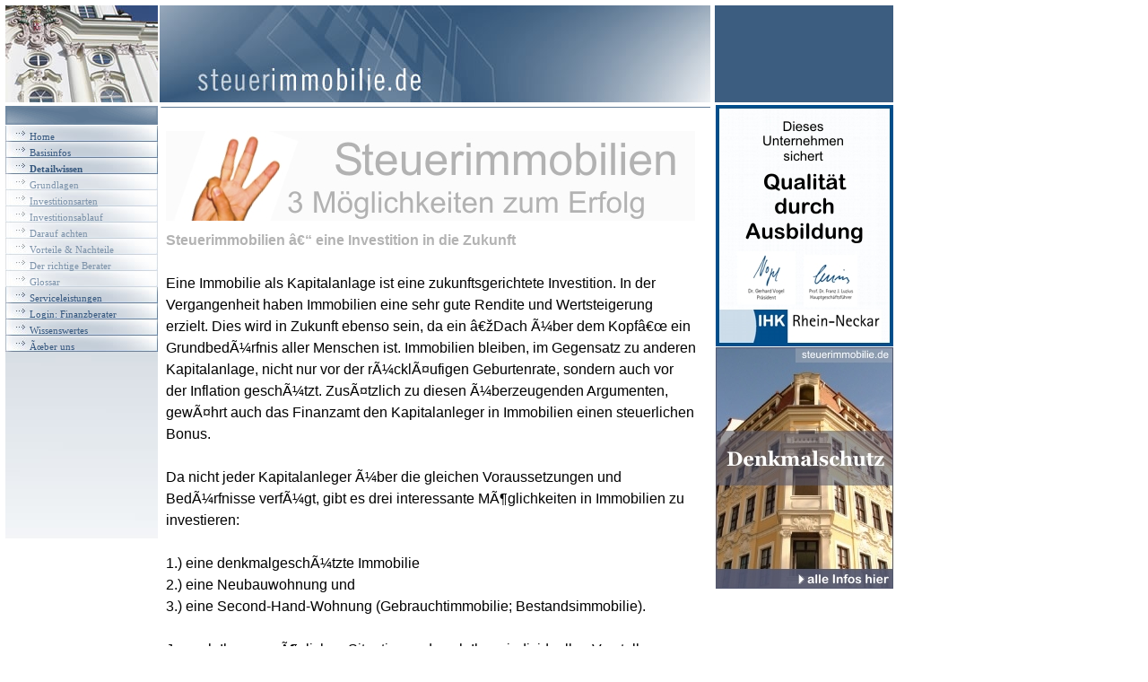

--- FILE ---
content_type: text/html;charset=iso-8859-1
request_url: http://steuer-immobilie.de/denkmalschutz-neubau.html
body_size: 5270
content:
<!DOCTYPE html
	PUBLIC "-//W3C//DTD HTML 4.0 Transitional//EN">
<html>
<head>
	<meta http-equiv="Content-Type" content="text/html; charset=iso-8859-1" />

<!-- 
	This website is brought to you by TYPO3 - get.content.right
	TYPO3 is a free open source Content Management Framework created by Kasper Skaarhoj and licensed under GNU/GPL.
	TYPO3 is copyright 1998-2005 of Kasper Skaarhoj. Extensions are copyright of their respective owners.
	Information and contribution at http://www.typo3.com
-->

	<style type="text/css">
		/*<![CDATA[*/
	<!--
	/* default styles for extension "tx_stglinkedcontent_pi1" */
  .tx-stglinkedcontent-pi1 H2 { margin-top: 0px; margin-bottom: 0px; }
	-->
		/*]]>*/
	</style>
	<link rel="stylesheet" type="text/css" href="fileadmin/css/main2.css" />
<script src="http://www.google-analytics.com/urchin.js" type="text/javascript"></script><script type="text/javascript">_uacct = "UA-2881725-1";urchinTracker();</script><meta name="description" content="Infoportal Steuerimmobilie: Steuern sparen mit Denkmalschutz-Immobilien" />
<meta name="keywords" content="" />
<meta name="robots" content="index,all" />
<meta name="copyright" content="steuerimmobilie.de pro mobilitas" />
<meta http-equiv="content-language" content="de" />
<meta name="author" content="webgenuss.de" />
<meta name="DC.Description" content="Infoportal Steuerimmobilie: Steuern sparen mit Denkmalschutz-Immobilien" />
<meta name="DC.Subject" content="" />
<meta name="DC.Rights" content="steuerimmobilie.de pro mobilitas" />
<meta name="DC.Language" scheme="NISOZ39.50" content="de" />
<meta name="DC.Creator" content="webgenuss.de" />
<link rel="schema.dc" href="http://purl.org/metadata/dublin_core_elements" />

	<title>Steuerimmobilie: Investitionsarten</title>
	<meta name="generator" content="TYPO3 3.8 CMS" />
	<script type="text/javascript">
		/*<![CDATA[*/
	<!--
		browserName = navigator.appName;
		browserVer = parseInt(navigator.appVersion);
		var msie4 = (browserName == "Microsoft Internet Explorer" && browserVer >= 4);
		if ((browserName == "Netscape" && browserVer >= 3) || msie4 || browserName=="Konqueror" || browserName=="Opera") {version = "n3";} else {version = "n2";}
			// Blurring links:
		function blurLink(theObject)	{	//
			if (msie4)	{theObject.blur();}
		}
		
	// -->
		/*]]>*/
	</script>

<script type="text/javascript">
	/*<![CDATA[*/
<!--

  // JS function for uncrypting spam-protected emails:
function UnCryptMailto(s) {	//
	var n=0;
	var r="";
	for(var i=0; i < s.length; i++) {
		n=s.charCodeAt(i);
		if (n>=8364) {n = 128;}
		r += String.fromCharCode(n-(1));
	}
	return r;
}
  // JS function for uncrypting spam-protected emails:
function linkTo_UnCryptMailto(s)	{	//
	location.href=UnCryptMailto(s);
}
		

// -->
	/*]]>*/
</script>


</head>
<body bgcolor="#FFFFFF">


<div class="head">
<table  border="0" cellspacing="0" cellpadding="0" summary="Steuerimmobilie.de">
  <tr>
    <td width="170" class="left1" ><img src="fileadmin/bilder/immobilie_1.jpg" alt="Denkmalschutz-Immobilien" width="170" height="108"></td>
    <td width="614" class="middle1">&nbsp;</td>
    <td width="3" ><img src="fileadmin/bilder/clear.gif" width="3" height="3"></td>
    <td width="198" class="right1">&nbsp;</td>
  </tr>
  <tr>
    <td height="2" colspan="4" ></td>
    </tr>
  <tr>
    <td colspan="2" valign="top" ><table height="461" border="0" cellpadding="0" cellspacing="0">
      <tr>
        <td width="170" class="middle_left">&nbsp;</td>
        <td width="2" rowspan="2" ><img src="fileadmin/bilder/clear.gif" width="2" height="8" vspace="3"></td>
        <td width="614" class="middle_middle">&nbsp;</td>
      </tr>
      <tr>
        <td width="170" align="left" valign="top" class="content_left" ><div class="main_menu"> <div class="menu1-level1-no"><a href="index.html" onfocus="blurLink(this);">Home</a></div><div class="menu1-level1-no"><a href="steuern-sparen.html" onfocus="blurLink(this);">Basisinfos</a></div><div class="menu1-level1-act"><a href="steuerimmobilie.html" onfocus="blurLink(this);">Detailwissen</a></div><div class="menu1-level2-no"><a href="wissen-steuer-sparen.html" onfocus="blurLink(this);">Grundlagen</a></div><div class="menu1-level2-act"><a href="denkmalschutz-neubau.html" onfocus="blurLink(this);">Investitionsarten</a></div><div class="menu1-level2-no"><a href="immobilien-betreuung.html" onfocus="blurLink(this);">Investitionsablauf</a></div><div class="menu1-level2-no"><a href="kauf-drauf-achten.html" onfocus="blurLink(this);">Darauf achten</a></div><div class="menu1-level2-no"><a href="vorteile-nachteile.html" onfocus="blurLink(this);">Vorteile & Nachteile</a></div><div class="menu1-level2-no"><a href="berater-steuermodell.html" onfocus="blurLink(this);">Der richtige Berater</a></div><div class="menu1-level2-no"><a href="glossar.html" onfocus="blurLink(this);">Glossar</a></div><div class="menu1-level1-no"><a href="steueroptimierung.html" onfocus="blurLink(this);">Serviceleistungen</a></div><div class="menu1-level1-no"><a href="login-steuer-berater.html" onfocus="blurLink(this);">Login: Finanzberater</a></div><div class="menu1-level1-no"><a href="wissen.html" onfocus="blurLink(this);">Wissenswertes</a></div><div class="menu1-level1-last"><a href="steuer-kontakt.html" onfocus="blurLink(this);">Ãœber uns</a></div></div></td>
        <td width="614" valign="top" ><table width="100%"  border="0" cellspacing="0" cellpadding="0">
          <!--  <tr>
              <td class="balken_blau">1</td>
            </tr> -->
            <tr>
              <td height="400" valign="top" class="content_all"><table width="614"  border="0" cellspacing="0" cellpadding="0">
                <tr>
                  <td height="4" valign="top" class="content"><a name="227"></a><div style="text-align:left;"><table width="590" border="0" cellspacing="0" cellpadding="0" style="margin-left: 0px; margin-right: auto" class="imgtext-table"><tr><td colspan="1"><img src="clear.gif" width="590" height="1" alt="" /></td></tr><tr><td valign="top"><img src="uploads/pics/15_-_Headline_-_3_M_glichkeiten.jpg" width="590" height="100" border="0" align="top" alt="" title="" /><br /></td></tr></table></div><a name="19"></a><h2>Steuerimmobilien â€“ eine Investition in die Zukunft </h2><br /><p style="margin:0 0 0 0;">Eine Immobilie als Kapitalanlage ist eine zukunftsgerichtete Investition. In der Vergangenheit haben Immobilien eine sehr gute Rendite und Wertsteigerung erzielt. Dies wird in Zukunft ebenso sein, da ein â€žDach Ã¼ber dem Kopfâ€œ ein GrundbedÃ¼rfnis aller Menschen ist. Immobilien bleiben, im Gegensatz zu anderen Kapitalanlage, nicht nur vor der rÃ¼cklÃ¤ufigen Geburtenrate, sondern auch vor der Inflation geschÃ¼tzt. ZusÃ¤tzlich zu diesen Ã¼berzeugenden Argumenten, gewÃ¤hrt auch das Finanzamt den Kapitalanleger in Immobilien einen steuerlichen Bonus. </p>
<p style="margin:0 0 0 0;">&nbsp;</p>
<p style="margin:0 0 0 0;">Da nicht jeder Kapitalanleger Ã¼ber die gleichen Voraussetzungen und BedÃ¼rfnisse verfÃ¼gt, gibt es drei interessante MÃ¶glichkeiten in Immobilien zu investieren: </p>
<p style="margin:0 0 0 0;">&nbsp;</p>
<p style="margin:0 0 0 0;">1.) eine denkmalgeschÃ¼tzte Immobilie</p>
<p style="margin:0 0 0 0;">2.) eine Neubauwohnung und</p>
<p style="margin:0 0 0 0;">3.) eine Second-Hand-Wohnung (Gebrauchtimmobilie; Bestandsimmobilie). </p>
<p style="margin:0 0 0 0;">&nbsp;</p>
<p style="margin:0 0 0 0;">Je nach Ihrer persÃ¶nlichen Situation und nach Ihren individuellen Vorstellungen, kann eine der drei InvestitionsmÃ¶glichkeiten fÃ¼r Sie die attraktivste sein. Aus steuerlicher Sicht hat die Denkmalschutzimmobilie â€ždie Nase vornâ€œ. Mit einem denkmalgeschÃ¼tzten GebÃ¤ude kÃ¶nnen Sie die grÃ¶ÃŸten steuerlichen Vorteile genieÃŸen. </p>
<p style="margin:0 0 0 0;">&nbsp;</p>
<p style="margin:0 0 0 0;">Die Experten der steuerimmobilie.de beschÃ¤ftigen sich bereits seit Ã¼ber 12 Jahren mit dem Thema Kapitalanlage in Immobilien. Von dieser langjÃ¤hrigen Erfahrung mÃ¶chten wir Sie, in Form von unseren <a href="si-zertifikat.html#113" target="_top">SI-Zertifikaten</a>, profitieren lassen. Mit diesen Beurteilungen der einzelnen Immobilien bzw. der BautrÃ¤ger,&nbsp;bieten wir&nbsp;Ihnen ein HÃ¶chstmaÃŸ an Transparenz und Sicherheit. </p>
<p style="margin:0 0 0 0;">&nbsp;</p>
<p style="margin:0 0 0 0;">Die steuerimmobilie.de hat es sich zur Aufgabe gemacht Ihre Interessenten und Kunden bestmÃ¶glich zu informieren und aus diesem Grund haben wir fÃ¼r Sie im Folgenden die drei InvestitionsmÃ¶glichkeiten kurz erlÃ¤utert. AusfÃ¼hrliche Informationen finden Sie durch einen Klick auf die entsprechende Immobilienart.</p><a name="20"></a><h2>InvestitionsmÃ¶glichkeit eins â€“ die Denkmalschutzimmobilie</h2><br /><p style="margin:0 0 0 0;">Eine denkmalgeschÃ¼tzte Immobilie schlÃ¤gt zwei Fliegen mit einer Klappe: DenkmalschutzgebÃ¤ude befinden sich erstens in zentraler Lage und bestechen durch den unverwechselbaren Charme alter Zeiten. Und zweitens sind denkmalgeschÃ¼tzte Immobilien aus steuerlicher Sicht die attraktivste Kapitalanlage. Bei einer solchen Immobilie kÃ¶nnen Sie die begÃ¼nstigten Sanierungskosten Ã¼ber 12 Jahre zu 100% steuerlich geltend machen. Weitere Informationen zum Thema denkmalgeschÃ¼tzte Immobilie finden Sie hier: mehr zum Thema Denkmalschutzimmobilie.</p>
<p style="margin:0 0 0 0;">&nbsp;</p>
<p style="margin:0 0 0 0;">Das ist die Theorie. Die Praxis kÃ¶nnen Sie direkt mit unserem Steuerrechner testen. Sie werden verblÃ¼fft sein, wie viel Steuern Sie persÃ¶nlich mit einer denkmalgeschÃ¼tzten Immobilie einsparen kÃ¶nnen: direkt zum <a href="steuerrechner.html#250" target="_top">Steuerrechner</a>.</p><a name="52"></a><h2>Weitere Informationen</h2><br />


	<!--

		BEGIN: Content of extension "stg_linkedcontent", plugin "tx_stglinkedcontent_pi1"

	-->
	<div class="tx-stglinkedcontent-pi1">
		<a href="denkmalschutz-steuer.html">Denkmalschutzsanierung</a>
	</div>
	<!-- END: Content of extension "stg_linkedcontent", plugin "tx_stglinkedcontent_pi1" -->

	<a name="21"></a><h2>InvestitionsmÃ¶glichkeit zwei â€“ die Neubauwohnung</h2><br /><p style="margin:0 0 0 0;">Seit dem 01.01.2006 ist eine Neubauwohnung steuerlich mit der Second-Hand-Immobilie (Gebrauchtimmobilie) gleich gestellt. Vor diesem Zeitpunkt gab es die MÃ¶glichkeit mit Neubauwohnungen mehr steuerliche VergÃ¼nstigungen zu genieÃŸen. Bei Neubauwohnungen bleibt natÃ¼rlich nach wie vor der Vorteil bestehen, dass Sie selbst bei der baulichen Planung und Umsetzung mitgestalten kÃ¶nnen, aber aus steuerlicher Sicht sind die AbschreibungsmÃ¶glichkeiten gegenÃ¼ber einer denkmalgeschÃ¼tzten Immobilie nicht sonderlich attraktiv. Mehr zum Thema Neubauwohnungen und zu den steuerlichen Neuregelungen finden Sie hier: mehr zum Thema Neubauwohnung.</p><a name="69"></a><h2>Weitere Informationen</h2><br />


	<!--

		BEGIN: Content of extension "stg_linkedcontent", plugin "tx_stglinkedcontent_pi1"

	-->
	<div class="tx-stglinkedcontent-pi1">
		<a href="neubau-steuer.html">Neubauimmobilie</a>
	</div>
	<!-- END: Content of extension "stg_linkedcontent", plugin "tx_stglinkedcontent_pi1" -->

	<a name="22"></a><h2>InvestitionsmÃ¶glichkeit drei â€“ die Second-Hand-Immobilie</h2><br /><p style="margin:0 0 0 0;">Eine Second-Hand-Immobilie ist eine gebrauchte Immobilie, die schon fix und fertig ist. Allerdings sind diese GebÃ¤ude in der Regel bewohnt und renovierungsbedÃ¼rftig. Sie mÃ¼ssen also nicht, wie bei einem Neubau, alles neu planen und gestalten.&nbsp; Aus steuerlicher Sicht jedoch, bleibt die Second-Hand-Immobilie weit hinter der denkmalgeschÃ¼tzten Immobilie zurÃ¼ck. Mehr zum Thema Second-Hand-Immobilien finden Sie hier: mehr zum Thema Second-Hand-Immobilie.</p><a name="345"></a><h2>Weitere Informationen</h2><br />


	<!--

		BEGIN: Content of extension "stg_linkedcontent", plugin "tx_stglinkedcontent_pi1"

	-->
	<div class="tx-stglinkedcontent-pi1">
		<a href="immobilie-steuer.html">Second-Hand-Immobilie</a>
	</div>
	<!-- END: Content of extension "stg_linkedcontent", plugin "tx_stglinkedcontent_pi1" -->

	<a name="23"></a><h2>Ihre individuelle Immobilie als interessanteste Investition</h2><br /><p style="margin:0 0 0 0;">In jedem Fall muss eine Kapitalanlageimmobilie den BedÃ¼rfnissen und Voraussetzungen des Investors entsprechen. Die Immobilie darf nicht Ihnen angepasst werden, sondern es muss die richtige Immobilie fÃ¼r Sie gefunden werden.</p>
<p style="margin:0 0 0 0;">&nbsp;</p>
<p style="margin:0 0 0 0;">Beim Immobilienkauf sollten Sie sich immer auf einen Experten verlassen, der seit langem im ImmobiliengeschÃ¤ft arbeitet und Ihnen auf diese Weise eine richtige und gute Immobilie auswÃ¤hlt. </p>
<p style="margin:0 0 0 0;">&nbsp;</p>
<p style="margin:0 0 0 0;">Die Berater der steuerimmobilie.de verfÃ¼gen Ã¼ber die notwendige langjÃ¤hrige Erfahrung auf dem Immobiliensektor und wir beraten Sie gerne bei Ihrem Immobilienkauf. FÃ¼r uns stehen Sie als Kunde im Vordergrund. Unsere <a href="si-zertifikat.html" target="_top">SI-Zertifikate</a> haben wir fÃ¼r unsere Kunden entwickelt. Durch diese Bescheinigungen gewÃ¤hrleisten wir Ihnen die umfassendste und bestmÃ¶glichste Information zu den einzelnen Immobilien und BautrÃ¤gern und stellen sicher, dass Sie in eine sichere QualitÃ¤tsimmobilie investieren. </p></td>
                  </tr>
              </table>
              </td>
            </tr>
        </table></td>
      </tr>
    </table></td>
    <td width="3" >&nbsp;</td>
    <td width="198" valign="top" bgcolor=#FFFFFF ><a name="1384"></a><div style="text-align:center;"><table width="198" border="0" cellspacing="0" cellpadding="0" style="margin-left: auto; margin-right: auto" class="imgtext-table"><tr><td colspan="1"><img src="clear.gif" width="198" height="1" alt="" /></td></tr><tr><td valign="top"><img src="uploads/pics/IHK_08.jpg" width="198" height="269" border="0" align="top" alt="" title="" /><br /></td></tr></table></div><a name="1385"></a><div style="text-align:center;"><table width="198" border="0" cellspacing="0" cellpadding="0" style="margin-left: auto; margin-right: auto" class="imgtext-table"><tr><td colspan="1"><img src="clear.gif" width="198" height="1" alt="" /></td></tr><tr><td valign="top"><a href="denkmalschutz-steuer.html" target="_top"><img src="uploads/pics/Denkmalschutz01_07.jpg" width="198" height="269" border="0" align="top" alt="Denkmalschutz" title="Denkmalschutz" /></a><br /></td></tr></table></div></td>
  </tr>
  <tr>
    <td colspan="4" valign="top" ><img src="fileadmin/bilder/clear.gif" width="2" height="2"></td>
    </tr>
  <tr>
    <td colspan="4" valign="top" ><table border="0" cellspacing="0" cellpadding="0">
      <tr>
        <td width="170" valign="top" style="border-top:2px solid; border-color:#77818C; ">&nbsp;</td>
        <td width="2">&nbsp;</td>
        <td width="614" valign="top" style="border-top:2px solid; border-color:#35577E;"><div align="center"><span class="footer">
<br>
<br>
<a href="23.html?&amp;tipUrl=http%3A%2F%2Fww.steuerimmobilie.de%2Fdenkmalschutz-neubau.html">Seite Weiterempfehlen</a>

</span><span class="orange">|</span>  <span class="footer"><a href="steuer-anfrage.html" target="_top">Kontakt</a></span> <span class="orange">|</span> <span class="footer"><a href="steuer-impressum.html" target="_top">Impressum</a></span><span class="orange"> |</span> <span class="footer"><a href="steuern-uebersicht.html" target="_top">Sitemap </a></span><span class="orange">|</span>&nbsp;<span class="footer"><a href="index.php?id=15&amp;type=123" target="_blank" onFocus="blurLink(this);">PDF-Version</a></span> <span class="orange">|&nbsp;</span><span class="footer"><a href="#"  onfocus="blurLink(this);" onclick="window.open('http://ww.steuerimmobilie.de/denkmalschutz-neubau.98.html','print','resizable=yes,toolbar=no,scrollbars=yes,menubar=yes,width=600,height=500'); return false;">Druckversion</a></span>  </div></td>
        <td width="3">&nbsp;</td>
        <td width="198" style="border-top:2px solid; border-color:#77818C;" ><div align="center"><img src="fileadmin/bilder/footer_button.gif" width="198" height="17" border="0" usemap="#Map">
              
        </div></td>
      </tr> 
    </table></td>
    </tr>
</table>
</div>
<script type="text/javascript" src="http://www.plagaware.de/addpage.js"></script>
<map name="Map">
  <area shape="rect" coords="150,0,90,16" href="#top" alt="Nach oben">
  <area shape="rect" coords="50,0,90,16" href="javascript:history.back();" alt="Zur&uuml;ck">
</map>

</body>
</html>

--- FILE ---
content_type: text/css
request_url: http://steuer-immobilie.de/fileadmin/css/main2.css
body_size: 2842
content:
body {

	font: 12px Arial, Helvetica, sans-serif;
	color:#000000;
	margin:0;
	line-height:150%;
	padding:6px;
}


td, p {
   	
	font: 12px , Arial, Helvetica, sans-serif;
	color:#000000;
	margin:0;
	line-height:150%;
	
}
.content A {
	color: #000000;
	text-decoration: underline;
	font-size: 12px;
	font-weight: normal;
}
.content A:hover {
	color: #000000;
	text-decoration: none;
	font-weight: normal;
	font-size: 12px;
}

h1 {
	color: #B3B3B3;
	font-size:16px;
	margin:0px;
	padding-bottom:5px;
	font-weight: bold;
}
h2 {
	color: #B3B3B3;
	font-size:16px;
	margin:0px;
	padding-top:10px;
	font-weight: bold;
}

h3 {
	color: #B3B3B3;
	font-size:16px;
	font-style:italic;
	margin:0px;
	padding-top:0px;
	font-weight: bold;
}

h4 {
	color: #B3B3B3;
	font-size:12px;
	margin:0px;
	padding-top:10px;
	font-weight: bold;
}

h5 {
	color: #B3B3B3;
	font-size:12px;
	margin:0px;
	padding-top:10px;
	font-style:italic;
	font-weight: bold;
}

.orange, .orange A, .orange A:hover {

	font: 10px Arial, Helvetica, sans-serif;
	color:#C55E32;
	margin:0;
	line-height:150%;
	text-decoration:none;
}
.klein, .klein A, .klein A:hover {

	font: 9px Arial, Helvetica, sans-serif;
	color:#000000;
	margin:0;
	line-height:150%;
	text-decoration:none;
}
.spacer-gif {
	margin:0px;
	border:0px;
	padding:0px;
}
.linie_h1 {
	background-image:url(fileadmin/bilder/linie.gif);
	width:100%;
	height:3px;
}
.middle1 {
	
	background-image: url(http://www.steuerimmobilie.de/fileadmin/bilder/immobilie_2.jpg);
	background-repeat: no-repeat;
	background-position:left;
}
.tx-stglinkedcontent-pi1 {
	margin-bottom: 23px;
	margin:0px;
	padding:0px;
	width:581px;
}

.tx-stglinkedcontent-pi1 A, .tx-stglinkedcontent-pi1 A:hover {
	margin:0px;
	padding:0px;
	width:581px;
	color: #35577E;
	text-decoration: none;
	display:block;
	background-color: #EBEFF2;
	font-size: 11px;
	font: 11px Arial, Helvetica, sans-serif;
	background-image: url(../bilder/pfeil_news.gif);
	background-repeat: no-repeat;
	padding-bottom: 2px;
	padding-top: 2px;
	margin-bottom:1px;
	text-indent: 19px;
}

.left1 {
	padding-right:2px;
	
}
.right1 {
	background-color:#3C5D80;
}
.head {
}
.middle_left {
	background-image: url(http://www.steuerimmobilie.de/fileadmin/bilder/middle_left.gif);
	background-repeat: no-repeat;
	background-position:left;
	height:21px;
}
.middle_middle {
	background-image: url(http://www.steuerimmobilie.de/fileadmin/bilder/middle_middle.gif);
	background-repeat: no-repeat;
	background-position:left;
	margin-left:2px;
	height:21px;
}
.content {
	padding-top:3px;
	padding-left:7px;
	padding-right:15px;
}
.content_right {
	background-image: url(http://www.steuerimmobilie.de/fileadmin/bilder/right_back.jpg);
	background-repeat: no-repeat;
	background-position:left;
	vertical-align:top;
	height:461px;
}
.content_left {
	background-image: url(http://www.steuerimmobilie.de/fileadmin/bilder/left_back.jpg);
	background-repeat: no-repeat;
	background-position:left;
	background-position:top;
	height:461px;
}
.balken_blau {
	border-bottom:2px solid;
	border-color: #35577E;
	height:15px;
	
}
.content_all {
	height:400px;
	padding-top:2px;
}
.footer, .footer A, .footer A:hover{
	text-decoration:none;
	color:#666666;
	font-size:11px;
}
.orange {
	color:#C55E32;
}
.aktuelle_themen {
	/*background-image: url(http://www.steuerimmobilie.de/fileadmin/bilder/middle_back.gif);*/
	background-repeat: no-repeat;
	background-position:right;

}
/*------------------MENU CSS BEGIN----------------------------*/
.menu1-level2-spc {
	background-color: #35577D;
	margin-top: 1px;
	padding-top: 2px;
	padding-bottom: 2px;
	padding-left: 10px;
	color:FFFFFF;
	/*font-weight:bold;*/

}
.menu1-level1-spc {
	display:block;
	background-color: #ffffff;
	height:14px;
	margin-top: 1px;
	padding-top: 2px;
	padding-bottom: 2px;
	padding-left: 10px;
	color:FFFFFF;
	/*font-weight:bold;*/

}

.main_menu {
	width: 170px;

}

/*FIRST LEVEL*/
.menu1-level1-no {
	display: block;
	font-family: Tahoma;
	color: #35577D;
	background-image:url(../bilder/menu_ebene1.jpg) ;
	background-repeat: no-repeat;
	padding-left: 27px;
	height:18px;
	margin: 0px;
}

.menu1-level1-act {
	display: block;
	font-family: Tahoma;
	color: #35577D;
	background-image:url(../bilder/menu_ebene1.jpg) ;
	background-repeat: no-repeat;
	padding-left: 27px;
	height:18px;
	margin: 0px;
	font-weight: bold;
}

.menu1-level1-act A {
    font-family: Tahoma;
	color: #35577D;
	font-size: 11px;
	font-weight: bold;
	text-decoration:none;
}


.menu1-level1-no A  {
	color:#35577E;
	text-decoration:none;
	font-size:11px;
}

.menu1-level1-no A:hover {
	font-weight: bold;
}

.menu1-level1-last A {
	color:#35577E;
	text-decoration:none;
	font-size:11px;
}

.menu1-level1-last A:hover {
	font-weight: bold;
}

.menu1-level1-last {
display: block;
	font-family: Tahoma;
	color: #35577D;
	background-image:url(../bilder/menu_ebene1.jpg) ;
	background-repeat: no-repeat;
	padding-left: 27px;
	height:18px;
	margin: 0px;
}



/*SECOND LEVEL*/
.menu1-level2-no, .menu1-level2-act, .menu1-level3-act, .menu1-level3-no{
	background-image:url(../bilder/menu_ebene2.jpg) ;
	background-repeat: no-repeat;
	padding-left: 27px;
	height:18px;
	margin: 0px;
	
}

.menu1-level2-no A {
	font-family: Tahoma;
	font-size: 11px;
	text-decoration: none;
	color: #7C92A9;
		
}

.menu1-level2-no A:hover{
	font-weight: bold;
	
}


.menu1-level2-act A, .menu1-level2-act A:hover{
	font-family: Tahoma;
	font-size: 11px;
	text-decoration: none;
	color: #7C92A9;
	text-decoration:underline;
}
/*THIRD LEVEL*/
.menu1-level3-no A, .menu1-level3-no A:hover{
	background-image:url(../bilder/clear.gif) ;
	
	display: block;
	font-family: Tahoma;
	font-size: 11px;
	text-decoration: none;
	color: #7C92A9;
	padding-left: 5px;
	padding-top: 1px;
	padding-bottom: 1px;

}

.menu1-level3-act A, .menu1-level3-act A:hover{
background-image:url(../bilder/clear.gif) ;
	display: block;
	font-family: Tahoma;
	font-size: 11px;
	text-decoration: none;
	color: #7C92A9;
	padding-left: 5px;
	padding-top: 1px;
	padding-bottom: 1px;
	background-position: -5px;
}
/*FOURTH LEVEL*/
.menu1-level4-no A, .menu1-level4-no A:hover {
	display:block;
	font-family: Tahoma;
	font-size: 11px;
	text-decoration: none;
	color: #68676D;
	padding-left: 20px;
	padding-top: 2px;
	padding-bottom: 2px;

}

.menu1-level4-act A, .menu1-level4-act A:hover{
	display:block;
	font-family: Tahoma;
	font-size: 11px;
	text-decoration: none;
	color: #548333;
	padding-left: 20px;
	padding-top: 2px;
	padding-bottom: 2px;
	/*background-image:url(../bilder/menu_ebene3.gif) ;*/
	/*background-repeat: no-repeat;*/
	background-position: -5px;

}
.trenner{
background-image:url(../bilder/linie_380.gif) ;
display:block;
}
		/*-----------------------------------  clearer  -----------------------------------*//* prevent floated images from overlapping the div-containers they are wrapped in  */

.news-list-container HR.clearer, .news-single-item HR.clearer, .news-latest-container HR.clearer{
	clear:right;height:1px;border:1px solid #F9FFE5;
}
.news-latest-container HR.clearer {
	clear:left;}
/*-----------------------------------  tt_news LATEST view  -----------------------------------*/.news-latest-container {	border:1px solid #333;	background-color:#BBE53A;}.news-latest-container H2,.news-latest-gotoarchive {	color:#fff;	padding:3px;	margin:3px;	border:1px solid #666;	/*background-color:#D8FA70;*/	background-color:#769024;}.news-latest-gotoarchive {	font-weight:bold;	margin-top:5px;}.news-latest-gotoarchive A:LINK, .news-latest-gotoarchive A:VISITED, .news-latest-gotoarchive A:HOVER {	color:#fff;}.news-latest-gotoarchive A {	color:#fff;}.news-latest-item {	padding:3px;	margin:3px;	border:1px solid #666;	background-color:#F9FFE5;}.news-latest-item IMG {	margin-bottom:5px;	margin-right:5px;	border:1px solid #666;	float:left;}.news-latest-category IMG {	float: none;border:none;margin:0px;}.news-latest-date,.news-latest-morelink,.news-latest-category {	font-size:9px;}.news-latest-morelink {	height:12px;}.news-latest-morelink A {	float:right;}/*--------------------------------- tt_news LIST view  -----------------------------------*/
.news-list-container {	
	border-top:1px solid #35577D;	
	padding-top:5px;
	background-color:#ffffff;
	width:363px;
}
.news-list-image {

	padding-top:3px;
	}
	
div#news-list-titel  {
	font-size:11px;
	font-weight:bold;
	padding:3px;
	line-height:13px;
	}	
	
td#news-list {
	border:1px solid #35577D;	
	
}

td#news-list1 {
	border-bottom: 1px solid #35577D;
	border-left: 1px solid #35577D;
	border-top: 1px solid #35577D;
	padding-left:5px;
	padding-right:5px;
	
}
	
	
div#news-list-text p {
	font-size:10px;
	padding-left:3px;
	padding-right:2px;
	line-height:11px;
	}
.news-list-item, .news-list-item A,.news-list-item A:hover{	
	padding:0px;	
	margin:0px;	
	font-size: 11px;
	/*border-top:1px solid #666;	*/
	background-color:#ffffff;	
	
text-decoration:none;
font-weight:bold;
}
.news-search-form {padding:3px;	margin-bottom:5px;	border:1px solid #666;	background-color:#F9FFE5;}.news-search-emptyMsg{margin:0px;}.news-search-form FORM {	margin:0px;}
.news-list-container H3 {	
	font-family: Tahoma;
	font-size: 12px;
	text-decoration: none;
font-weight:bold;
	
	margin-bottom: 5px;	padding: 2px;	
	background-color: #ffffff;}
.news-list-container H3 A:LINK,.news-list-container H3 A:VISITED,.news-list-container H3 A:HOVER {	
	color:#000000;padding-left:2px;}.news-list-container H3 A {	color:#fff;}.news-list-container P {	padding-left:3px;}

.news-list-date {	
	float: right;	
	color: #000000;		
	text-align: right;	height: 20px;	margin-top: -2px;	margin-right: -2px;	
	font-size: 9px;	
	font-weight: normal;	
	background-color: #ffffff;	
}
.news-list-imgcaption {		float: right;	padding-top:3px;	padding-right:3px;	font-size: 9px;	}.news-list-container IMG {		float: right;	border:1px solid #666;margin-bottom:5px;margin-right:2px;margin-left:5px;}.news-list-category IMG {	float: none;border:none;margin:0px;}

.news-list-morelink,.news-list-category {	
	font-size:9px;margin-left:3px;
}
.news-list-morelink, .news-list-morelink A, .news-list-morelink A:hover   {
	margin-bottom:3px;
	color:#C55E33;
	font-size: 10px;	
	font-weight: normal;	
	display:inline;
	
}.news-list-browse {	text-align: center;}	/*---------------------------------  tt_news Page-Browser ---------------------------------*/.tx-ttnews-browsebox {	margin:3px;	border:1px solid #666;	padding:3px;	background-color:#F9FFE5;}.tx-ttnews-browsebox TD {	font-size: 10px;}.tx-ttnews-browsebox-strong, .tx-ttnews-browsebox-SCell {	font-weight: bold;}.tx-ttnews-browsebox-SCell P,.tx-ttnews-browsebox TD P{	margin:0px;}.tx-ttnews-browsebox-SCell {	background-color: #BBE53A;	border:1px solid #666;}.news-search-emptyMsg {	font-size: 11px;	margin-left: 10px;}	/*--------------------------------- tt_news SINGLE view  ---------------------------------*/.news-single-item {	padding:5px;	margin-bottom:5px;	border:1px solid #666;	background-color:#F9FFE5;}.news-single-item H2 {	font-size: 16px;	font-weight:bold;	color: #85A600;	margin-bottom: 0px;}.news-single-item H3 {	margin-bottom: 15px;}.news-single-img {	float: right;margin-left:5px;}.news-single-imgcaption {	padding:3px;	clear:both;}.news-single-category {	float: right;}.news-single-backlink, .news-single-backlink a {	font-weight: bold;	font-size: 10px;	margin-bottom: 15px;	margin-top: 10px;}.news-single-timedata {	float: right;}.news-single-timedata, .news-single-author,.news-single-imgcaption {	font-size: 9px;}.news-single-author {	padding-bottom: 3px;}.news-single-additional-info {	background-color: #BBE53A;	clear: both;	margin-top: 15px;	border: 1px solid #666;padding:3px;padding-bottom:0px;}.news-single-related,.news-single-files,.news-single-links  {	border: 1px solid #666;margin:0px;	margin-bottom: 3px;padding:3px;	background-color:#F9FFE5;}.news-single-related DD, .news-single-links DD, .news-single-files DD {margin-left:20px;}.news-single-related DT, .news-single-links DT, .news-single-files DT {	font-weight: bold;	font-size: 11px;margin-left:5px;width:90%;}/*--------------------------------- tt_news Archivemenu (AMENU) --------------------------------- */.news-amenu-container {	margin-top:10px;	padding:3px;	border:1px solid #333;	background-color:#BBE53A;}.news-amenu-container LI {	padding-bottom:1px;}.news-amenu-container UL {	padding:3px;	margin-top:5px;	margin-left:0px;	margin-bottom:0px;	border:1px solid #666;	background-color:#F9FFE5;	list-style-type: none;}.news-amenu-container H2 {	color:#fff;	padding:3px;	border:1px solid #666;	background-color:#769024;}.news-amenu-item-year {	font-weight: bold;	border: 1px solid #666;	padding: 2px;	background-color: #769024;	color:#fff;}
/*------------------MENU CSS END----------------------------*/


/*Glossar:*/

td#glre {
		border-right: 1px #D5D8EB solid;
	}


--- FILE ---
content_type: text/javascript
request_url: http://www.plagaware.de/addpage.js
body_size: 118
content:
/* 

addpage.js	 

Please note that adding pages for text monitoring via Java Script is no longer supported. 

*/